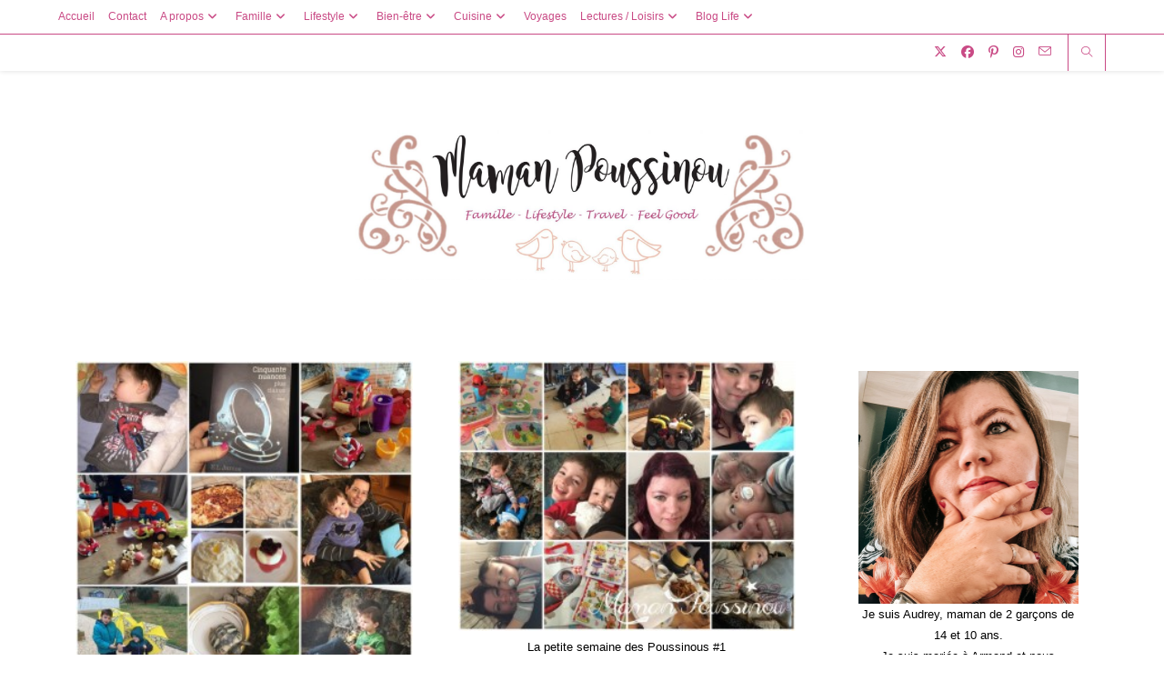

--- FILE ---
content_type: text/html; charset=UTF-8
request_url: https://mamanpoussinou.fr/tag/instagram/
body_size: 21687
content:
<!DOCTYPE html>
<html class="html" lang="fr-FR" xmlns:fb="https://www.facebook.com/2008/fbml" xmlns:addthis="https://www.addthis.com/help/api-spec" >
<head>
	<meta charset="UTF-8">
	<link rel="profile" href="https://gmpg.org/xfn/11">

	<meta name='robots' content='index, follow, max-image-preview:large, max-snippet:-1, max-video-preview:-1' />
<meta name="viewport" content="width=device-width, initial-scale=1">
	<!-- This site is optimized with the Yoast SEO plugin v25.8 - https://yoast.com/wordpress/plugins/seo/ -->
	<title>Archives des Instagram - Maman Poussinou Blog Famille, Lifestyle et Travel près de Marseille</title>
	<link rel="canonical" href="https://mamanpoussinou.fr/tag/instagram/" />
	<meta property="og:locale" content="fr_FR" />
	<meta property="og:type" content="article" />
	<meta property="og:title" content="Archives des Instagram - Maman Poussinou Blog Famille, Lifestyle et Travel près de Marseille" />
	<meta property="og:url" content="https://mamanpoussinou.fr/tag/instagram/" />
	<meta property="og:site_name" content="Maman Poussinou Blog Famille, Lifestyle et Travel près de Marseille" />
	<meta name="twitter:card" content="summary_large_image" />
	<script type="application/ld+json" class="yoast-schema-graph">{"@context":"https://schema.org","@graph":[{"@type":"CollectionPage","@id":"https://mamanpoussinou.fr/tag/instagram/","url":"https://mamanpoussinou.fr/tag/instagram/","name":"Archives des Instagram - Maman Poussinou Blog Famille, Lifestyle et Travel près de Marseille","isPartOf":{"@id":"https://mamanpoussinou.fr/#website"},"primaryImageOfPage":{"@id":"https://mamanpoussinou.fr/tag/instagram/#primaryimage"},"image":{"@id":"https://mamanpoussinou.fr/tag/instagram/#primaryimage"},"thumbnailUrl":"https://mamanpoussinou.fr/wp-content/uploads/2015/01/semaine-instagram-2.jpg","breadcrumb":{"@id":"https://mamanpoussinou.fr/tag/instagram/#breadcrumb"},"inLanguage":"fr-FR"},{"@type":"ImageObject","inLanguage":"fr-FR","@id":"https://mamanpoussinou.fr/tag/instagram/#primaryimage","url":"https://mamanpoussinou.fr/wp-content/uploads/2015/01/semaine-instagram-2.jpg","contentUrl":"https://mamanpoussinou.fr/wp-content/uploads/2015/01/semaine-instagram-2.jpg","width":800,"height":800,"caption":"La petite semaine des Poussinous #2"},{"@type":"BreadcrumbList","@id":"https://mamanpoussinou.fr/tag/instagram/#breadcrumb","itemListElement":[{"@type":"ListItem","position":1,"name":"Accueil","item":"https://mamanpoussinou.fr/"},{"@type":"ListItem","position":2,"name":"Instagram"}]},{"@type":"WebSite","@id":"https://mamanpoussinou.fr/#website","url":"https://mamanpoussinou.fr/","name":"Maman Poussinou Blog Famille, Lifestyle et Travel près de Marseille","description":"","publisher":{"@id":"https://mamanpoussinou.fr/#organization"},"potentialAction":[{"@type":"SearchAction","target":{"@type":"EntryPoint","urlTemplate":"https://mamanpoussinou.fr/?s={search_term_string}"},"query-input":{"@type":"PropertyValueSpecification","valueRequired":true,"valueName":"search_term_string"}}],"inLanguage":"fr-FR"},{"@type":"Organization","@id":"https://mamanpoussinou.fr/#organization","name":"Maman Poussinou Blog Famille, Lifestyle et Travel près de Marseille","url":"https://mamanpoussinou.fr/","logo":{"@type":"ImageObject","inLanguage":"fr-FR","@id":"https://mamanpoussinou.fr/#/schema/logo/image/","url":"https://mamanpoussinou.fr/wp-content/uploads/2021/10/cropped-banniere-blog-2021-scaled-1.jpg","contentUrl":"https://mamanpoussinou.fr/wp-content/uploads/2021/10/cropped-banniere-blog-2021-scaled-1.jpg","width":2559,"height":922,"caption":"Maman Poussinou Blog Famille, Lifestyle et Travel près de Marseille"},"image":{"@id":"https://mamanpoussinou.fr/#/schema/logo/image/"}}]}</script>
	<!-- / Yoast SEO plugin. -->


<link rel='dns-prefetch' href='//widgetlogic.org' />
<link rel='dns-prefetch' href='//s7.addthis.com' />
<link rel='dns-prefetch' href='//stats.wp.com' />
<link rel='dns-prefetch' href='//fonts.googleapis.com' />
<link rel="alternate" type="application/rss+xml" title="Maman Poussinou Blog Famille, Lifestyle et Travel près de Marseille &raquo; Flux" href="https://mamanpoussinou.fr/feed/" />
<link rel="alternate" type="application/rss+xml" title="Maman Poussinou Blog Famille, Lifestyle et Travel près de Marseille &raquo; Flux des commentaires" href="https://mamanpoussinou.fr/comments/feed/" />
<link rel="alternate" type="application/rss+xml" title="Maman Poussinou Blog Famille, Lifestyle et Travel près de Marseille &raquo; Flux de l’étiquette Instagram" href="https://mamanpoussinou.fr/tag/instagram/feed/" />
		<!-- This site uses the Google Analytics by MonsterInsights plugin v9.11.1 - Using Analytics tracking - https://www.monsterinsights.com/ -->
							<script src="//www.googletagmanager.com/gtag/js?id=G-MNGV2DCZ9L"  data-cfasync="false" data-wpfc-render="false" async></script>
			<script data-cfasync="false" data-wpfc-render="false">
				var mi_version = '9.11.1';
				var mi_track_user = true;
				var mi_no_track_reason = '';
								var MonsterInsightsDefaultLocations = {"page_location":"https:\/\/mamanpoussinou.fr\/tag\/instagram\/"};
								if ( typeof MonsterInsightsPrivacyGuardFilter === 'function' ) {
					var MonsterInsightsLocations = (typeof MonsterInsightsExcludeQuery === 'object') ? MonsterInsightsPrivacyGuardFilter( MonsterInsightsExcludeQuery ) : MonsterInsightsPrivacyGuardFilter( MonsterInsightsDefaultLocations );
				} else {
					var MonsterInsightsLocations = (typeof MonsterInsightsExcludeQuery === 'object') ? MonsterInsightsExcludeQuery : MonsterInsightsDefaultLocations;
				}

								var disableStrs = [
										'ga-disable-G-MNGV2DCZ9L',
									];

				/* Function to detect opted out users */
				function __gtagTrackerIsOptedOut() {
					for (var index = 0; index < disableStrs.length; index++) {
						if (document.cookie.indexOf(disableStrs[index] + '=true') > -1) {
							return true;
						}
					}

					return false;
				}

				/* Disable tracking if the opt-out cookie exists. */
				if (__gtagTrackerIsOptedOut()) {
					for (var index = 0; index < disableStrs.length; index++) {
						window[disableStrs[index]] = true;
					}
				}

				/* Opt-out function */
				function __gtagTrackerOptout() {
					for (var index = 0; index < disableStrs.length; index++) {
						document.cookie = disableStrs[index] + '=true; expires=Thu, 31 Dec 2099 23:59:59 UTC; path=/';
						window[disableStrs[index]] = true;
					}
				}

				if ('undefined' === typeof gaOptout) {
					function gaOptout() {
						__gtagTrackerOptout();
					}
				}
								window.dataLayer = window.dataLayer || [];

				window.MonsterInsightsDualTracker = {
					helpers: {},
					trackers: {},
				};
				if (mi_track_user) {
					function __gtagDataLayer() {
						dataLayer.push(arguments);
					}

					function __gtagTracker(type, name, parameters) {
						if (!parameters) {
							parameters = {};
						}

						if (parameters.send_to) {
							__gtagDataLayer.apply(null, arguments);
							return;
						}

						if (type === 'event') {
														parameters.send_to = monsterinsights_frontend.v4_id;
							var hookName = name;
							if (typeof parameters['event_category'] !== 'undefined') {
								hookName = parameters['event_category'] + ':' + name;
							}

							if (typeof MonsterInsightsDualTracker.trackers[hookName] !== 'undefined') {
								MonsterInsightsDualTracker.trackers[hookName](parameters);
							} else {
								__gtagDataLayer('event', name, parameters);
							}
							
						} else {
							__gtagDataLayer.apply(null, arguments);
						}
					}

					__gtagTracker('js', new Date());
					__gtagTracker('set', {
						'developer_id.dZGIzZG': true,
											});
					if ( MonsterInsightsLocations.page_location ) {
						__gtagTracker('set', MonsterInsightsLocations);
					}
										__gtagTracker('config', 'G-MNGV2DCZ9L', {"forceSSL":"true","link_attribution":"true"} );
										window.gtag = __gtagTracker;										(function () {
						/* https://developers.google.com/analytics/devguides/collection/analyticsjs/ */
						/* ga and __gaTracker compatibility shim. */
						var noopfn = function () {
							return null;
						};
						var newtracker = function () {
							return new Tracker();
						};
						var Tracker = function () {
							return null;
						};
						var p = Tracker.prototype;
						p.get = noopfn;
						p.set = noopfn;
						p.send = function () {
							var args = Array.prototype.slice.call(arguments);
							args.unshift('send');
							__gaTracker.apply(null, args);
						};
						var __gaTracker = function () {
							var len = arguments.length;
							if (len === 0) {
								return;
							}
							var f = arguments[len - 1];
							if (typeof f !== 'object' || f === null || typeof f.hitCallback !== 'function') {
								if ('send' === arguments[0]) {
									var hitConverted, hitObject = false, action;
									if ('event' === arguments[1]) {
										if ('undefined' !== typeof arguments[3]) {
											hitObject = {
												'eventAction': arguments[3],
												'eventCategory': arguments[2],
												'eventLabel': arguments[4],
												'value': arguments[5] ? arguments[5] : 1,
											}
										}
									}
									if ('pageview' === arguments[1]) {
										if ('undefined' !== typeof arguments[2]) {
											hitObject = {
												'eventAction': 'page_view',
												'page_path': arguments[2],
											}
										}
									}
									if (typeof arguments[2] === 'object') {
										hitObject = arguments[2];
									}
									if (typeof arguments[5] === 'object') {
										Object.assign(hitObject, arguments[5]);
									}
									if ('undefined' !== typeof arguments[1].hitType) {
										hitObject = arguments[1];
										if ('pageview' === hitObject.hitType) {
											hitObject.eventAction = 'page_view';
										}
									}
									if (hitObject) {
										action = 'timing' === arguments[1].hitType ? 'timing_complete' : hitObject.eventAction;
										hitConverted = mapArgs(hitObject);
										__gtagTracker('event', action, hitConverted);
									}
								}
								return;
							}

							function mapArgs(args) {
								var arg, hit = {};
								var gaMap = {
									'eventCategory': 'event_category',
									'eventAction': 'event_action',
									'eventLabel': 'event_label',
									'eventValue': 'event_value',
									'nonInteraction': 'non_interaction',
									'timingCategory': 'event_category',
									'timingVar': 'name',
									'timingValue': 'value',
									'timingLabel': 'event_label',
									'page': 'page_path',
									'location': 'page_location',
									'title': 'page_title',
									'referrer' : 'page_referrer',
								};
								for (arg in args) {
																		if (!(!args.hasOwnProperty(arg) || !gaMap.hasOwnProperty(arg))) {
										hit[gaMap[arg]] = args[arg];
									} else {
										hit[arg] = args[arg];
									}
								}
								return hit;
							}

							try {
								f.hitCallback();
							} catch (ex) {
							}
						};
						__gaTracker.create = newtracker;
						__gaTracker.getByName = newtracker;
						__gaTracker.getAll = function () {
							return [];
						};
						__gaTracker.remove = noopfn;
						__gaTracker.loaded = true;
						window['__gaTracker'] = __gaTracker;
					})();
									} else {
										console.log("");
					(function () {
						function __gtagTracker() {
							return null;
						}

						window['__gtagTracker'] = __gtagTracker;
						window['gtag'] = __gtagTracker;
					})();
									}
			</script>
							<!-- / Google Analytics by MonsterInsights -->
		<style id='wp-img-auto-sizes-contain-inline-css'>
img:is([sizes=auto i],[sizes^="auto," i]){contain-intrinsic-size:3000px 1500px}
/*# sourceURL=wp-img-auto-sizes-contain-inline-css */
</style>

<link rel='stylesheet' id='SFMCss-css' href='https://mamanpoussinou.fr/wp-content/plugins/feedburner-alternative-and-rss-redirect/css/sfm_style.css?ver=6.9' media='all' />
<link rel='stylesheet' id='SFMCSS-css' href='https://mamanpoussinou.fr/wp-content/plugins/feedburner-alternative-and-rss-redirect/css/sfm_widgetStyle.css?ver=6.9' media='all' />
<link rel='stylesheet' id='sbi_styles-css' href='https://mamanpoussinou.fr/wp-content/plugins/instagram-feed/css/sbi-styles.min.css?ver=6.9.1' media='all' />
<style id='wp-emoji-styles-inline-css'>

	img.wp-smiley, img.emoji {
		display: inline !important;
		border: none !important;
		box-shadow: none !important;
		height: 1em !important;
		width: 1em !important;
		margin: 0 0.07em !important;
		vertical-align: -0.1em !important;
		background: none !important;
		padding: 0 !important;
	}
/*# sourceURL=wp-emoji-styles-inline-css */
</style>
<link rel='stylesheet' id='wp-block-library-css' href='https://mamanpoussinou.fr/wp-includes/css/dist/block-library/style.min.css?ver=6.9' media='all' />
<style id='wp-block-image-inline-css'>
.wp-block-image>a,.wp-block-image>figure>a{display:inline-block}.wp-block-image img{box-sizing:border-box;height:auto;max-width:100%;vertical-align:bottom}@media not (prefers-reduced-motion){.wp-block-image img.hide{visibility:hidden}.wp-block-image img.show{animation:show-content-image .4s}}.wp-block-image[style*=border-radius] img,.wp-block-image[style*=border-radius]>a{border-radius:inherit}.wp-block-image.has-custom-border img{box-sizing:border-box}.wp-block-image.aligncenter{text-align:center}.wp-block-image.alignfull>a,.wp-block-image.alignwide>a{width:100%}.wp-block-image.alignfull img,.wp-block-image.alignwide img{height:auto;width:100%}.wp-block-image .aligncenter,.wp-block-image .alignleft,.wp-block-image .alignright,.wp-block-image.aligncenter,.wp-block-image.alignleft,.wp-block-image.alignright{display:table}.wp-block-image .aligncenter>figcaption,.wp-block-image .alignleft>figcaption,.wp-block-image .alignright>figcaption,.wp-block-image.aligncenter>figcaption,.wp-block-image.alignleft>figcaption,.wp-block-image.alignright>figcaption{caption-side:bottom;display:table-caption}.wp-block-image .alignleft{float:left;margin:.5em 1em .5em 0}.wp-block-image .alignright{float:right;margin:.5em 0 .5em 1em}.wp-block-image .aligncenter{margin-left:auto;margin-right:auto}.wp-block-image :where(figcaption){margin-bottom:1em;margin-top:.5em}.wp-block-image.is-style-circle-mask img{border-radius:9999px}@supports ((-webkit-mask-image:none) or (mask-image:none)) or (-webkit-mask-image:none){.wp-block-image.is-style-circle-mask img{border-radius:0;-webkit-mask-image:url('data:image/svg+xml;utf8,<svg viewBox="0 0 100 100" xmlns="http://www.w3.org/2000/svg"><circle cx="50" cy="50" r="50"/></svg>');mask-image:url('data:image/svg+xml;utf8,<svg viewBox="0 0 100 100" xmlns="http://www.w3.org/2000/svg"><circle cx="50" cy="50" r="50"/></svg>');mask-mode:alpha;-webkit-mask-position:center;mask-position:center;-webkit-mask-repeat:no-repeat;mask-repeat:no-repeat;-webkit-mask-size:contain;mask-size:contain}}:root :where(.wp-block-image.is-style-rounded img,.wp-block-image .is-style-rounded img){border-radius:9999px}.wp-block-image figure{margin:0}.wp-lightbox-container{display:flex;flex-direction:column;position:relative}.wp-lightbox-container img{cursor:zoom-in}.wp-lightbox-container img:hover+button{opacity:1}.wp-lightbox-container button{align-items:center;backdrop-filter:blur(16px) saturate(180%);background-color:#5a5a5a40;border:none;border-radius:4px;cursor:zoom-in;display:flex;height:20px;justify-content:center;opacity:0;padding:0;position:absolute;right:16px;text-align:center;top:16px;width:20px;z-index:100}@media not (prefers-reduced-motion){.wp-lightbox-container button{transition:opacity .2s ease}}.wp-lightbox-container button:focus-visible{outline:3px auto #5a5a5a40;outline:3px auto -webkit-focus-ring-color;outline-offset:3px}.wp-lightbox-container button:hover{cursor:pointer;opacity:1}.wp-lightbox-container button:focus{opacity:1}.wp-lightbox-container button:focus,.wp-lightbox-container button:hover,.wp-lightbox-container button:not(:hover):not(:active):not(.has-background){background-color:#5a5a5a40;border:none}.wp-lightbox-overlay{box-sizing:border-box;cursor:zoom-out;height:100vh;left:0;overflow:hidden;position:fixed;top:0;visibility:hidden;width:100%;z-index:100000}.wp-lightbox-overlay .close-button{align-items:center;cursor:pointer;display:flex;justify-content:center;min-height:40px;min-width:40px;padding:0;position:absolute;right:calc(env(safe-area-inset-right) + 16px);top:calc(env(safe-area-inset-top) + 16px);z-index:5000000}.wp-lightbox-overlay .close-button:focus,.wp-lightbox-overlay .close-button:hover,.wp-lightbox-overlay .close-button:not(:hover):not(:active):not(.has-background){background:none;border:none}.wp-lightbox-overlay .lightbox-image-container{height:var(--wp--lightbox-container-height);left:50%;overflow:hidden;position:absolute;top:50%;transform:translate(-50%,-50%);transform-origin:top left;width:var(--wp--lightbox-container-width);z-index:9999999999}.wp-lightbox-overlay .wp-block-image{align-items:center;box-sizing:border-box;display:flex;height:100%;justify-content:center;margin:0;position:relative;transform-origin:0 0;width:100%;z-index:3000000}.wp-lightbox-overlay .wp-block-image img{height:var(--wp--lightbox-image-height);min-height:var(--wp--lightbox-image-height);min-width:var(--wp--lightbox-image-width);width:var(--wp--lightbox-image-width)}.wp-lightbox-overlay .wp-block-image figcaption{display:none}.wp-lightbox-overlay button{background:none;border:none}.wp-lightbox-overlay .scrim{background-color:#fff;height:100%;opacity:.9;position:absolute;width:100%;z-index:2000000}.wp-lightbox-overlay.active{visibility:visible}@media not (prefers-reduced-motion){.wp-lightbox-overlay.active{animation:turn-on-visibility .25s both}.wp-lightbox-overlay.active img{animation:turn-on-visibility .35s both}.wp-lightbox-overlay.show-closing-animation:not(.active){animation:turn-off-visibility .35s both}.wp-lightbox-overlay.show-closing-animation:not(.active) img{animation:turn-off-visibility .25s both}.wp-lightbox-overlay.zoom.active{animation:none;opacity:1;visibility:visible}.wp-lightbox-overlay.zoom.active .lightbox-image-container{animation:lightbox-zoom-in .4s}.wp-lightbox-overlay.zoom.active .lightbox-image-container img{animation:none}.wp-lightbox-overlay.zoom.active .scrim{animation:turn-on-visibility .4s forwards}.wp-lightbox-overlay.zoom.show-closing-animation:not(.active){animation:none}.wp-lightbox-overlay.zoom.show-closing-animation:not(.active) .lightbox-image-container{animation:lightbox-zoom-out .4s}.wp-lightbox-overlay.zoom.show-closing-animation:not(.active) .lightbox-image-container img{animation:none}.wp-lightbox-overlay.zoom.show-closing-animation:not(.active) .scrim{animation:turn-off-visibility .4s forwards}}@keyframes show-content-image{0%{visibility:hidden}99%{visibility:hidden}to{visibility:visible}}@keyframes turn-on-visibility{0%{opacity:0}to{opacity:1}}@keyframes turn-off-visibility{0%{opacity:1;visibility:visible}99%{opacity:0;visibility:visible}to{opacity:0;visibility:hidden}}@keyframes lightbox-zoom-in{0%{transform:translate(calc((-100vw + var(--wp--lightbox-scrollbar-width))/2 + var(--wp--lightbox-initial-left-position)),calc(-50vh + var(--wp--lightbox-initial-top-position))) scale(var(--wp--lightbox-scale))}to{transform:translate(-50%,-50%) scale(1)}}@keyframes lightbox-zoom-out{0%{transform:translate(-50%,-50%) scale(1);visibility:visible}99%{visibility:visible}to{transform:translate(calc((-100vw + var(--wp--lightbox-scrollbar-width))/2 + var(--wp--lightbox-initial-left-position)),calc(-50vh + var(--wp--lightbox-initial-top-position))) scale(var(--wp--lightbox-scale));visibility:hidden}}
/*# sourceURL=https://mamanpoussinou.fr/wp-includes/blocks/image/style.min.css */
</style>
<style id='wp-block-image-theme-inline-css'>
:root :where(.wp-block-image figcaption){color:#555;font-size:13px;text-align:center}.is-dark-theme :root :where(.wp-block-image figcaption){color:#ffffffa6}.wp-block-image{margin:0 0 1em}
/*# sourceURL=https://mamanpoussinou.fr/wp-includes/blocks/image/theme.min.css */
</style>
<style id='global-styles-inline-css'>
:root{--wp--preset--aspect-ratio--square: 1;--wp--preset--aspect-ratio--4-3: 4/3;--wp--preset--aspect-ratio--3-4: 3/4;--wp--preset--aspect-ratio--3-2: 3/2;--wp--preset--aspect-ratio--2-3: 2/3;--wp--preset--aspect-ratio--16-9: 16/9;--wp--preset--aspect-ratio--9-16: 9/16;--wp--preset--color--black: #000000;--wp--preset--color--cyan-bluish-gray: #abb8c3;--wp--preset--color--white: #ffffff;--wp--preset--color--pale-pink: #f78da7;--wp--preset--color--vivid-red: #cf2e2e;--wp--preset--color--luminous-vivid-orange: #ff6900;--wp--preset--color--luminous-vivid-amber: #fcb900;--wp--preset--color--light-green-cyan: #7bdcb5;--wp--preset--color--vivid-green-cyan: #00d084;--wp--preset--color--pale-cyan-blue: #8ed1fc;--wp--preset--color--vivid-cyan-blue: #0693e3;--wp--preset--color--vivid-purple: #9b51e0;--wp--preset--gradient--vivid-cyan-blue-to-vivid-purple: linear-gradient(135deg,rgb(6,147,227) 0%,rgb(155,81,224) 100%);--wp--preset--gradient--light-green-cyan-to-vivid-green-cyan: linear-gradient(135deg,rgb(122,220,180) 0%,rgb(0,208,130) 100%);--wp--preset--gradient--luminous-vivid-amber-to-luminous-vivid-orange: linear-gradient(135deg,rgb(252,185,0) 0%,rgb(255,105,0) 100%);--wp--preset--gradient--luminous-vivid-orange-to-vivid-red: linear-gradient(135deg,rgb(255,105,0) 0%,rgb(207,46,46) 100%);--wp--preset--gradient--very-light-gray-to-cyan-bluish-gray: linear-gradient(135deg,rgb(238,238,238) 0%,rgb(169,184,195) 100%);--wp--preset--gradient--cool-to-warm-spectrum: linear-gradient(135deg,rgb(74,234,220) 0%,rgb(151,120,209) 20%,rgb(207,42,186) 40%,rgb(238,44,130) 60%,rgb(251,105,98) 80%,rgb(254,248,76) 100%);--wp--preset--gradient--blush-light-purple: linear-gradient(135deg,rgb(255,206,236) 0%,rgb(152,150,240) 100%);--wp--preset--gradient--blush-bordeaux: linear-gradient(135deg,rgb(254,205,165) 0%,rgb(254,45,45) 50%,rgb(107,0,62) 100%);--wp--preset--gradient--luminous-dusk: linear-gradient(135deg,rgb(255,203,112) 0%,rgb(199,81,192) 50%,rgb(65,88,208) 100%);--wp--preset--gradient--pale-ocean: linear-gradient(135deg,rgb(255,245,203) 0%,rgb(182,227,212) 50%,rgb(51,167,181) 100%);--wp--preset--gradient--electric-grass: linear-gradient(135deg,rgb(202,248,128) 0%,rgb(113,206,126) 100%);--wp--preset--gradient--midnight: linear-gradient(135deg,rgb(2,3,129) 0%,rgb(40,116,252) 100%);--wp--preset--font-size--small: 13px;--wp--preset--font-size--medium: 20px;--wp--preset--font-size--large: 36px;--wp--preset--font-size--x-large: 42px;--wp--preset--spacing--20: 0.44rem;--wp--preset--spacing--30: 0.67rem;--wp--preset--spacing--40: 1rem;--wp--preset--spacing--50: 1.5rem;--wp--preset--spacing--60: 2.25rem;--wp--preset--spacing--70: 3.38rem;--wp--preset--spacing--80: 5.06rem;--wp--preset--shadow--natural: 6px 6px 9px rgba(0, 0, 0, 0.2);--wp--preset--shadow--deep: 12px 12px 50px rgba(0, 0, 0, 0.4);--wp--preset--shadow--sharp: 6px 6px 0px rgba(0, 0, 0, 0.2);--wp--preset--shadow--outlined: 6px 6px 0px -3px rgb(255, 255, 255), 6px 6px rgb(0, 0, 0);--wp--preset--shadow--crisp: 6px 6px 0px rgb(0, 0, 0);}:where(.is-layout-flex){gap: 0.5em;}:where(.is-layout-grid){gap: 0.5em;}body .is-layout-flex{display: flex;}.is-layout-flex{flex-wrap: wrap;align-items: center;}.is-layout-flex > :is(*, div){margin: 0;}body .is-layout-grid{display: grid;}.is-layout-grid > :is(*, div){margin: 0;}:where(.wp-block-columns.is-layout-flex){gap: 2em;}:where(.wp-block-columns.is-layout-grid){gap: 2em;}:where(.wp-block-post-template.is-layout-flex){gap: 1.25em;}:where(.wp-block-post-template.is-layout-grid){gap: 1.25em;}.has-black-color{color: var(--wp--preset--color--black) !important;}.has-cyan-bluish-gray-color{color: var(--wp--preset--color--cyan-bluish-gray) !important;}.has-white-color{color: var(--wp--preset--color--white) !important;}.has-pale-pink-color{color: var(--wp--preset--color--pale-pink) !important;}.has-vivid-red-color{color: var(--wp--preset--color--vivid-red) !important;}.has-luminous-vivid-orange-color{color: var(--wp--preset--color--luminous-vivid-orange) !important;}.has-luminous-vivid-amber-color{color: var(--wp--preset--color--luminous-vivid-amber) !important;}.has-light-green-cyan-color{color: var(--wp--preset--color--light-green-cyan) !important;}.has-vivid-green-cyan-color{color: var(--wp--preset--color--vivid-green-cyan) !important;}.has-pale-cyan-blue-color{color: var(--wp--preset--color--pale-cyan-blue) !important;}.has-vivid-cyan-blue-color{color: var(--wp--preset--color--vivid-cyan-blue) !important;}.has-vivid-purple-color{color: var(--wp--preset--color--vivid-purple) !important;}.has-black-background-color{background-color: var(--wp--preset--color--black) !important;}.has-cyan-bluish-gray-background-color{background-color: var(--wp--preset--color--cyan-bluish-gray) !important;}.has-white-background-color{background-color: var(--wp--preset--color--white) !important;}.has-pale-pink-background-color{background-color: var(--wp--preset--color--pale-pink) !important;}.has-vivid-red-background-color{background-color: var(--wp--preset--color--vivid-red) !important;}.has-luminous-vivid-orange-background-color{background-color: var(--wp--preset--color--luminous-vivid-orange) !important;}.has-luminous-vivid-amber-background-color{background-color: var(--wp--preset--color--luminous-vivid-amber) !important;}.has-light-green-cyan-background-color{background-color: var(--wp--preset--color--light-green-cyan) !important;}.has-vivid-green-cyan-background-color{background-color: var(--wp--preset--color--vivid-green-cyan) !important;}.has-pale-cyan-blue-background-color{background-color: var(--wp--preset--color--pale-cyan-blue) !important;}.has-vivid-cyan-blue-background-color{background-color: var(--wp--preset--color--vivid-cyan-blue) !important;}.has-vivid-purple-background-color{background-color: var(--wp--preset--color--vivid-purple) !important;}.has-black-border-color{border-color: var(--wp--preset--color--black) !important;}.has-cyan-bluish-gray-border-color{border-color: var(--wp--preset--color--cyan-bluish-gray) !important;}.has-white-border-color{border-color: var(--wp--preset--color--white) !important;}.has-pale-pink-border-color{border-color: var(--wp--preset--color--pale-pink) !important;}.has-vivid-red-border-color{border-color: var(--wp--preset--color--vivid-red) !important;}.has-luminous-vivid-orange-border-color{border-color: var(--wp--preset--color--luminous-vivid-orange) !important;}.has-luminous-vivid-amber-border-color{border-color: var(--wp--preset--color--luminous-vivid-amber) !important;}.has-light-green-cyan-border-color{border-color: var(--wp--preset--color--light-green-cyan) !important;}.has-vivid-green-cyan-border-color{border-color: var(--wp--preset--color--vivid-green-cyan) !important;}.has-pale-cyan-blue-border-color{border-color: var(--wp--preset--color--pale-cyan-blue) !important;}.has-vivid-cyan-blue-border-color{border-color: var(--wp--preset--color--vivid-cyan-blue) !important;}.has-vivid-purple-border-color{border-color: var(--wp--preset--color--vivid-purple) !important;}.has-vivid-cyan-blue-to-vivid-purple-gradient-background{background: var(--wp--preset--gradient--vivid-cyan-blue-to-vivid-purple) !important;}.has-light-green-cyan-to-vivid-green-cyan-gradient-background{background: var(--wp--preset--gradient--light-green-cyan-to-vivid-green-cyan) !important;}.has-luminous-vivid-amber-to-luminous-vivid-orange-gradient-background{background: var(--wp--preset--gradient--luminous-vivid-amber-to-luminous-vivid-orange) !important;}.has-luminous-vivid-orange-to-vivid-red-gradient-background{background: var(--wp--preset--gradient--luminous-vivid-orange-to-vivid-red) !important;}.has-very-light-gray-to-cyan-bluish-gray-gradient-background{background: var(--wp--preset--gradient--very-light-gray-to-cyan-bluish-gray) !important;}.has-cool-to-warm-spectrum-gradient-background{background: var(--wp--preset--gradient--cool-to-warm-spectrum) !important;}.has-blush-light-purple-gradient-background{background: var(--wp--preset--gradient--blush-light-purple) !important;}.has-blush-bordeaux-gradient-background{background: var(--wp--preset--gradient--blush-bordeaux) !important;}.has-luminous-dusk-gradient-background{background: var(--wp--preset--gradient--luminous-dusk) !important;}.has-pale-ocean-gradient-background{background: var(--wp--preset--gradient--pale-ocean) !important;}.has-electric-grass-gradient-background{background: var(--wp--preset--gradient--electric-grass) !important;}.has-midnight-gradient-background{background: var(--wp--preset--gradient--midnight) !important;}.has-small-font-size{font-size: var(--wp--preset--font-size--small) !important;}.has-medium-font-size{font-size: var(--wp--preset--font-size--medium) !important;}.has-large-font-size{font-size: var(--wp--preset--font-size--large) !important;}.has-x-large-font-size{font-size: var(--wp--preset--font-size--x-large) !important;}
/*# sourceURL=global-styles-inline-css */
</style>

<style id='classic-theme-styles-inline-css'>
/*! This file is auto-generated */
.wp-block-button__link{color:#fff;background-color:#32373c;border-radius:9999px;box-shadow:none;text-decoration:none;padding:calc(.667em + 2px) calc(1.333em + 2px);font-size:1.125em}.wp-block-file__button{background:#32373c;color:#fff;text-decoration:none}
/*# sourceURL=/wp-includes/css/classic-themes.min.css */
</style>
<link rel='stylesheet' id='block-widget-css' href='https://mamanpoussinou.fr/wp-content/plugins/widget-logic/block_widget/css/widget.css?ver=1726577722' media='all' />
<link rel='stylesheet' id='font-awesome-css' href='https://mamanpoussinou.fr/wp-content/themes/oceanwp/assets/fonts/fontawesome/css/all.min.css?ver=6.7.2' media='all' />
<link rel='stylesheet' id='simple-line-icons-css' href='https://mamanpoussinou.fr/wp-content/themes/oceanwp/assets/css/third/simple-line-icons.min.css?ver=2.4.0' media='all' />
<link rel='stylesheet' id='oceanwp-style-css' href='https://mamanpoussinou.fr/wp-content/themes/oceanwp/assets/css/style.min.css?ver=4.1.2' media='all' />
<link rel='stylesheet' id='oceanwp-google-font-aclonica-css' href='//fonts.googleapis.com/css?family=Aclonica%3A100%2C200%2C300%2C400%2C500%2C600%2C700%2C800%2C900%2C100i%2C200i%2C300i%2C400i%2C500i%2C600i%2C700i%2C800i%2C900i&#038;subset=latin&#038;display=swap&#038;ver=6.9' media='all' />
<link rel='stylesheet' id='oceanwp-google-font-aladin-css' href='//fonts.googleapis.com/css?family=Aladin%3A100%2C200%2C300%2C400%2C500%2C600%2C700%2C800%2C900%2C100i%2C200i%2C300i%2C400i%2C500i%2C600i%2C700i%2C800i%2C900i&#038;subset=latin&#038;display=swap&#038;ver=6.9' media='all' />
<link rel='stylesheet' id='oceanwp-google-font-adamina-css' href='//fonts.googleapis.com/css?family=Adamina%3A100%2C200%2C300%2C400%2C500%2C600%2C700%2C800%2C900%2C100i%2C200i%2C300i%2C400i%2C500i%2C600i%2C700i%2C800i%2C900i&#038;subset=latin&#038;display=swap&#038;ver=6.9' media='all' />
<link rel='stylesheet' id='wp-pagenavi-css' href='https://mamanpoussinou.fr/wp-content/plugins/wp-pagenavi/pagenavi-css.css?ver=2.70' media='all' />
<link rel='stylesheet' id='addthis_all_pages-css' href='https://mamanpoussinou.fr/wp-content/plugins/addthis/frontend/build/addthis_wordpress_public.min.css?ver=6.9' media='all' />
<link rel='stylesheet' id='oe-widgets-style-css' href='https://mamanpoussinou.fr/wp-content/plugins/ocean-extra/assets/css/widgets.css?ver=6.9' media='all' />
<link rel='stylesheet' id='oss-social-share-style-css' href='https://mamanpoussinou.fr/wp-content/plugins/ocean-social-sharing/assets/css/style.min.css?ver=6.9' media='all' />
<link rel='stylesheet' id='oceanwp-custom-css' href='https://mamanpoussinou.fr/wp-content/uploads/oceanwp/custom-style.css?ver=6.9' media='all' />
<script src="https://mamanpoussinou.fr/wp-content/plugins/google-analytics-for-wordpress/assets/js/frontend-gtag.min.js?ver=9.11.1" id="monsterinsights-frontend-script-js" async data-wp-strategy="async"></script>
<script data-cfasync="false" data-wpfc-render="false" id='monsterinsights-frontend-script-js-extra'>var monsterinsights_frontend = {"js_events_tracking":"true","download_extensions":"doc,pdf,ppt,zip,xls,docx,pptx,xlsx","inbound_paths":"[{\"path\":\"\\\/go\\\/\",\"label\":\"affiliate\"},{\"path\":\"\\\/recommend\\\/\",\"label\":\"affiliate\"}]","home_url":"https:\/\/mamanpoussinou.fr","hash_tracking":"false","v4_id":"G-MNGV2DCZ9L"};</script>
<script src="https://mamanpoussinou.fr/wp-includes/js/jquery/jquery.min.js?ver=3.7.1" id="jquery-core-js"></script>
<script src="https://mamanpoussinou.fr/wp-includes/js/jquery/jquery-migrate.min.js?ver=3.4.1" id="jquery-migrate-js"></script>
<script src="https://s7.addthis.com/js/300/addthis_widget.js?ver=6.9#pubid=wp-ee79456d9c621df358101b81ca9202e0" id="addthis_widget-js"></script>
<link rel="https://api.w.org/" href="https://mamanpoussinou.fr/wp-json/" /><link rel="alternate" title="JSON" type="application/json" href="https://mamanpoussinou.fr/wp-json/wp/v2/tags/790" /><link rel="EditURI" type="application/rsd+xml" title="RSD" href="https://mamanpoussinou.fr/xmlrpc.php?rsd" />
<meta name="generator" content="WordPress 6.9" />
 <meta name="follow.[base64]" content="vw52NbapRJTqKq8qyUnN"/>	<style>img#wpstats{display:none}</style>
		<meta name="generator" content="Elementor 3.31.2; features: additional_custom_breakpoints, e_element_cache; settings: css_print_method-external, google_font-enabled, font_display-auto">
			<style>
				.e-con.e-parent:nth-of-type(n+4):not(.e-lazyloaded):not(.e-no-lazyload),
				.e-con.e-parent:nth-of-type(n+4):not(.e-lazyloaded):not(.e-no-lazyload) * {
					background-image: none !important;
				}
				@media screen and (max-height: 1024px) {
					.e-con.e-parent:nth-of-type(n+3):not(.e-lazyloaded):not(.e-no-lazyload),
					.e-con.e-parent:nth-of-type(n+3):not(.e-lazyloaded):not(.e-no-lazyload) * {
						background-image: none !important;
					}
				}
				@media screen and (max-height: 640px) {
					.e-con.e-parent:nth-of-type(n+2):not(.e-lazyloaded):not(.e-no-lazyload),
					.e-con.e-parent:nth-of-type(n+2):not(.e-lazyloaded):not(.e-no-lazyload) * {
						background-image: none !important;
					}
				}
			</style>
			<script data-cfasync="false" type="text/javascript">if (window.addthis_product === undefined) { window.addthis_product = "wpp"; } if (window.wp_product_version === undefined) { window.wp_product_version = "wpp-6.2.7"; } if (window.addthis_share === undefined) { window.addthis_share = {}; } if (window.addthis_config === undefined) { window.addthis_config = {"data_track_clickback":true,"ignore_server_config":true,"ui_atversion":300}; } if (window.addthis_layers === undefined) { window.addthis_layers = {}; } if (window.addthis_layers_tools === undefined) { window.addthis_layers_tools = []; } else {  } if (window.addthis_plugin_info === undefined) { window.addthis_plugin_info = {"info_status":"enabled","cms_name":"WordPress","plugin_name":"Share Buttons by AddThis","plugin_version":"6.2.7","plugin_mode":"WordPress","anonymous_profile_id":"wp-ee79456d9c621df358101b81ca9202e0","page_info":{"template":"archives","post_type":""},"sharing_enabled_on_post_via_metabox":false}; } 
                    (function() {
                      var first_load_interval_id = setInterval(function () {
                        if (typeof window.addthis !== 'undefined') {
                          window.clearInterval(first_load_interval_id);
                          if (typeof window.addthis_layers !== 'undefined' && Object.getOwnPropertyNames(window.addthis_layers).length > 0) {
                            window.addthis.layers(window.addthis_layers);
                          }
                          if (Array.isArray(window.addthis_layers_tools)) {
                            for (i = 0; i < window.addthis_layers_tools.length; i++) {
                              window.addthis.layers(window.addthis_layers_tools[i]);
                            }
                          }
                        }
                     },1000)
                    }());
                </script><link rel="icon" href="https://mamanpoussinou.fr/wp-content/uploads/2015/04/cropped-favicon1-32x32.png" sizes="32x32" />
<link rel="icon" href="https://mamanpoussinou.fr/wp-content/uploads/2015/04/cropped-favicon1-192x192.png" sizes="192x192" />
<link rel="apple-touch-icon" href="https://mamanpoussinou.fr/wp-content/uploads/2015/04/cropped-favicon1-180x180.png" />
<meta name="msapplication-TileImage" content="https://mamanpoussinou.fr/wp-content/uploads/2015/04/cropped-favicon1-270x270.png" />
</head>

<body class="archive tag tag-instagram tag-790 wp-custom-logo wp-embed-responsive wp-theme-oceanwp metaslider-plugin oceanwp-theme dropdown-mobile separate-layout separate-blog top-header-style no-header-border default-breakpoint has-sidebar content-right-sidebar has-topbar page-header-disabled has-breadcrumbs has-blog-grid pagination-center elementor-default elementor-kit-" itemscope="itemscope" itemtype="https://schema.org/Blog">

	
	
	<div id="outer-wrap" class="site clr">

		<a class="skip-link screen-reader-text" href="#main">Skip to content</a>

		
		<div id="wrap" class="clr">

			

<div id="top-bar-wrap" class="clr">

	<div id="top-bar" class="clr container has-no-content">

		
		<div id="top-bar-inner" class="clr">

			
	<div id="top-bar-content" class="clr top-bar-left">

		
<div id="top-bar-nav" class="navigation clr">

	<ul id="menu-principal" class="top-bar-menu dropdown-menu sf-menu"><li id="menu-item-17145" class="menu-item menu-item-type-custom menu-item-object-custom menu-item-home menu-item-17145"><a href="https://mamanpoussinou.fr/" class="menu-link">Accueil</a></li><li id="menu-item-17146" class="menu-item menu-item-type-post_type menu-item-object-page menu-item-17146"><a href="https://mamanpoussinou.fr/partenariat-contact/" class="menu-link">Contact</a></li><li id="menu-item-17148" class="menu-item menu-item-type-post_type menu-item-object-page menu-item-has-children dropdown menu-item-17148"><a href="https://mamanpoussinou.fr/a-propos/" class="menu-link">A propos<i class="nav-arrow fa fa-angle-down" aria-hidden="true" role="img"></i></a>
<ul class="sub-menu">
	<li id="menu-item-17147" class="menu-item menu-item-type-post_type menu-item-object-page menu-item-privacy-policy menu-item-17147"><a href="https://mamanpoussinou.fr/mentions-legales/" class="menu-link">Mentions légales</a></li></ul>
</li><li id="menu-item-17156" class="menu-item menu-item-type-taxonomy menu-item-object-category menu-item-has-children dropdown menu-item-17156"><a href="https://mamanpoussinou.fr/category/famille/" class="menu-link">Famille<i class="nav-arrow fa fa-angle-down" aria-hidden="true" role="img"></i></a>
<ul class="sub-menu">
	<li id="menu-item-17170" class="menu-item menu-item-type-taxonomy menu-item-object-category menu-item-17170"><a href="https://mamanpoussinou.fr/category/famille/femme/" class="menu-link">Femme</a></li>	<li id="menu-item-17157" class="menu-item menu-item-type-taxonomy menu-item-object-category menu-item-17157"><a href="https://mamanpoussinou.fr/category/famille/couple-amour-sexe-sexy-sexo/" class="menu-link">Couple</a></li>	<li id="menu-item-17160" class="menu-item menu-item-type-taxonomy menu-item-object-category menu-item-17160"><a href="https://mamanpoussinou.fr/category/famille/parentalite/" class="menu-link">Parentalité</a></li>	<li id="menu-item-17159" class="menu-item menu-item-type-taxonomy menu-item-object-category menu-item-17159"><a href="https://mamanpoussinou.fr/category/famille/grossesse/" class="menu-link">Grossesse</a></li>	<li id="menu-item-17183" class="menu-item menu-item-type-taxonomy menu-item-object-category menu-item-17183"><a href="https://mamanpoussinou.fr/category/famille/bebes-enfants/" class="menu-link">Bébés / Enfants</a></li>	<li id="menu-item-17486" class="menu-item menu-item-type-taxonomy menu-item-object-category menu-item-17486"><a href="https://mamanpoussinou.fr/category/famille/mode-enfants/" class="menu-link">Mode enfants</a></li>	<li id="menu-item-17161" class="menu-item menu-item-type-taxonomy menu-item-object-category menu-item-17161"><a href="https://mamanpoussinou.fr/category/famille/puericulture-vetements-evolution/" class="menu-link">Puériculture</a></li></ul>
</li><li id="menu-item-17164" class="menu-item menu-item-type-taxonomy menu-item-object-category menu-item-has-children dropdown menu-item-17164"><a href="https://mamanpoussinou.fr/category/lifestyle/" class="menu-link">Lifestyle<i class="nav-arrow fa fa-angle-down" aria-hidden="true" role="img"></i></a>
<ul class="sub-menu">
	<li id="menu-item-17172" class="menu-item menu-item-type-taxonomy menu-item-object-category menu-item-17172"><a href="https://mamanpoussinou.fr/category/lifestyle/humeurs/" class="menu-link">Humeurs</a></li>	<li id="menu-item-17171" class="menu-item menu-item-type-taxonomy menu-item-object-category menu-item-17171"><a href="https://mamanpoussinou.fr/category/lifestyle/diy/" class="menu-link">DIY</a></li>	<li id="menu-item-17182" class="menu-item menu-item-type-taxonomy menu-item-object-category menu-item-17182"><a href="https://mamanpoussinou.fr/category/lifestyle/papeterie/" class="menu-link">Papeterie</a></li>	<li id="menu-item-17166" class="menu-item menu-item-type-taxonomy menu-item-object-category menu-item-17166"><a href="https://mamanpoussinou.fr/category/lifestyle/films-series/" class="menu-link">Films / Séries</a></li>	<li id="menu-item-17246" class="menu-item menu-item-type-taxonomy menu-item-object-category menu-item-17246"><a href="https://mamanpoussinou.fr/category/lifestyle/geek/" class="menu-link">Geek</a></li>	<li id="menu-item-17174" class="menu-item menu-item-type-taxonomy menu-item-object-category menu-item-17174"><a href="https://mamanpoussinou.fr/category/lifestyle/maison/" class="menu-link">Maison / Jardin</a></li></ul>
</li><li id="menu-item-17149" class="menu-item menu-item-type-taxonomy menu-item-object-category menu-item-has-children dropdown menu-item-17149"><a href="https://mamanpoussinou.fr/category/bien-etre/" class="menu-link">Bien-être<i class="nav-arrow fa fa-angle-down" aria-hidden="true" role="img"></i></a>
<ul class="sub-menu">
	<li id="menu-item-17150" class="menu-item menu-item-type-taxonomy menu-item-object-category menu-item-17150"><a href="https://mamanpoussinou.fr/category/bien-etre/developpement-personnel/" class="menu-link">Développement personnel</a></li>	<li id="menu-item-17151" class="menu-item menu-item-type-taxonomy menu-item-object-category menu-item-17151"><a href="https://mamanpoussinou.fr/category/bien-etre/mode-beaute/" class="menu-link">Mode / Beauté</a></li>	<li id="menu-item-17465" class="menu-item menu-item-type-taxonomy menu-item-object-category menu-item-17465"><a href="https://mamanpoussinou.fr/category/bien-etre/reequilibrage-alimentaire/" class="menu-link">Rééquilibrage alimentaire</a></li>	<li id="menu-item-17449" class="menu-item menu-item-type-taxonomy menu-item-object-category menu-item-17449"><a href="https://mamanpoussinou.fr/category/bien-etre/sport/" class="menu-link">Sport</a></li>	<li id="menu-item-17152" class="menu-item menu-item-type-taxonomy menu-item-object-category menu-item-17152"><a href="https://mamanpoussinou.fr/category/bien-etre/organisation-maison-famille/" class="menu-link">Organisation</a></li>	<li id="menu-item-17175" class="menu-item menu-item-type-taxonomy menu-item-object-category menu-item-17175"><a href="https://mamanpoussinou.fr/category/bien-etre/to-be-a-better-me/" class="menu-link">To be a better me</a></li></ul>
</li><li id="menu-item-17162" class="menu-item menu-item-type-taxonomy menu-item-object-category menu-item-has-children dropdown menu-item-17162"><a href="https://mamanpoussinou.fr/category/recettes-cuisine/" class="menu-link">Cuisine<i class="nav-arrow fa fa-angle-down" aria-hidden="true" role="img"></i></a>
<ul class="sub-menu">
	<li id="menu-item-17180" class="menu-item menu-item-type-taxonomy menu-item-object-category menu-item-17180"><a href="https://mamanpoussinou.fr/category/recettes-cuisine/sale/" class="menu-link">Recettes salées</a></li>	<li id="menu-item-17181" class="menu-item menu-item-type-taxonomy menu-item-object-category menu-item-17181"><a href="https://mamanpoussinou.fr/category/recettes-cuisine/sucre/" class="menu-link">Recettes sucrées</a></li></ul>
</li><li id="menu-item-17169" class="menu-item menu-item-type-taxonomy menu-item-object-category menu-item-17169"><a href="https://mamanpoussinou.fr/category/voyages-sorties-famille/" class="menu-link">Voyages</a></li><li id="menu-item-17163" class="menu-item menu-item-type-taxonomy menu-item-object-category menu-item-has-children dropdown menu-item-17163"><a href="https://mamanpoussinou.fr/category/livres-jouets-jeux-musique-applis/" class="menu-link">Lectures / Loisirs<i class="nav-arrow fa fa-angle-down" aria-hidden="true" role="img"></i></a>
<ul class="sub-menu">
	<li id="menu-item-17177" class="menu-item menu-item-type-taxonomy menu-item-object-category menu-item-17177"><a href="https://mamanpoussinou.fr/category/livres-jouets-jeux-musique-applis/lectures-adultes/" class="menu-link">Lectures pour adultes</a></li>	<li id="menu-item-17179" class="menu-item menu-item-type-taxonomy menu-item-object-category menu-item-17179"><a href="https://mamanpoussinou.fr/category/livres-jouets-jeux-musique-applis/livres-enfants/" class="menu-link">Lectures pour enfants</a></li>	<li id="menu-item-17176" class="menu-item menu-item-type-taxonomy menu-item-object-category menu-item-17176"><a href="https://mamanpoussinou.fr/category/livres-jouets-jeux-musique-applis/jeux-jouets/" class="menu-link">Jeux / Jouets</a></li></ul>
</li><li id="menu-item-17154" class="menu-item menu-item-type-taxonomy menu-item-object-category menu-item-has-children dropdown menu-item-17154"><a href="https://mamanpoussinou.fr/category/blog-life/" class="menu-link">Blog Life<i class="nav-arrow fa fa-angle-down" aria-hidden="true" role="img"></i></a>
<ul class="sub-menu">
	<li id="menu-item-17155" class="menu-item menu-item-type-taxonomy menu-item-object-category menu-item-17155"><a href="https://mamanpoussinou.fr/category/blog-life/concours-cadeaux/" class="menu-link">Concours</a></li></ul>
</li></ul>
</div>

		
			
	</div><!-- #top-bar-content -->



		</div><!-- #top-bar-inner -->

		
	</div><!-- #top-bar -->

</div><!-- #top-bar-wrap -->


			
<header id="site-header" class="top-header has-social clr" data-height="74" itemscope="itemscope" itemtype="https://schema.org/WPHeader" role="banner">

	
		

<div class="header-top clr">

	
	<div id="site-header-inner" class="clr container">

		
		<div class="left clr">

			<div class="inner">

				
				
			</div>

		</div>

		<div class="right clr">

			<div class="inner">

				
<div class="oceanwp-social-menu clr simple-social">

	<div class="social-menu-inner clr">

		
			<ul aria-label="Liens sociaux">

				<li class="oceanwp-twitter"><a href="http://@MamanPoussinou" aria-label="X (opens in a new tab)" target="_blank" rel="noopener noreferrer"><i class=" fa-brands fa-x-twitter" aria-hidden="true" role="img"></i></a></li><li class="oceanwp-facebook"><a href="https://www.facebook.com/mamanpoussinou" aria-label="Facebook (opens in a new tab)" target="_blank" rel="noopener noreferrer"><i class=" fab fa-facebook" aria-hidden="true" role="img"></i></a></li><li class="oceanwp-pinterest"><a href="https://www.pinterest.fr/mamanpoussinou/" aria-label="Pinterest (opens in a new tab)" target="_blank" rel="noopener noreferrer"><i class=" fab fa-pinterest-p" aria-hidden="true" role="img"></i></a></li><li class="oceanwp-instagram"><a href="https://www.instagram.com/audreymamanpoussinou/" aria-label="Instagram (opens in a new tab)" target="_blank" rel="noopener noreferrer"><i class=" fab fa-instagram" aria-hidden="true" role="img"></i></a></li><li class="oceanwp-email"><a href="mailto:m&#97;ma&#110;.&#112;ou&#115;&#115;&#105;&#110;&#111;u&#64;hotm&#97;il.fr" aria-label="Envoyer un e-mail (s’ouvre dans votre application)" target="_self"><i class=" icon-envelope" aria-hidden="true" role="img"></i></a></li>
			</ul>

		
	</div>

</div>
<div id="search-toggle"><a href="https://mamanpoussinou.fr/#" class="site-search-toggle search-dropdown-toggle" aria-label="Search website"><i class=" icon-magnifier" aria-hidden="true" role="img"></i></a></div>
<div id="searchform-dropdown" class="header-searchform-wrap clr" >
	
<form aria-label="Rechercher sur ce site" role="search" method="get" class="searchform" action="https://mamanpoussinou.fr/">	
	<input aria-label="Insérer une requête de recherche" type="search" id="ocean-search-form-1" class="field" autocomplete="off" placeholder="Rechercher" name="s">
			<input type="hidden" name="post_type" value="post">
		</form>
</div><!-- #searchform-dropdown -->

			</div>

		</div>

	</div><!-- #site-header-inner -->

	
<div id="mobile-dropdown" class="clr" >

	<nav class="clr has-social" itemscope="itemscope" itemtype="https://schema.org/SiteNavigationElement">

		<div class="menu"><li class="page_item page-item-2794"><a href="https://mamanpoussinou.fr/a-propos/">A propos</a></li>
<li class="page_item page-item-16902"><a href="https://mamanpoussinou.fr/partenariat-contact/">Contact</a></li>
<li class="page_item page-item-16900"><a href="https://mamanpoussinou.fr/home/">Home</a></li>
<li class="page_item page-item-4203"><a href="https://mamanpoussinou.fr/la-ou-jaime-me-promener-2/">Là où j&rsquo;aime me promener</a></li>
<li class="page_item page-item-14017"><a href="https://mamanpoussinou.fr/mentions-legales/">Mentions légales</a></li>
<li class="page_item page-item-5132"><a href="https://mamanpoussinou.fr/partenaires/">Partenaires</a></li>
<li class="page_item page-item-2791"><a href="https://mamanpoussinou.fr/pour-contacter-les-poulets-2/">Pour contacter les Poulets</a></li>
<li class="page_item page-item-5145"><a href="https://mamanpoussinou.fr/sorties-dans-les-bouches-du-rhone-et-alentours/">Sorties dans les Bouches-du-Rhône et alentours</a></li>
<li class="page_item page-item-6129"><a href="https://mamanpoussinou.fr/temoignages-de-mamans-a-la-maison/">Témoignages de Mamans à la maison</a></li>
<li class="page_item page-item-16926"><a href="https://mamanpoussinou.fr/%e2%98%85-sommaire%e2%98%85/">★ Sommaire★</a></li>
</div>
<ul id="menu-principal-1" class="menu"><li class="menu-item menu-item-type-custom menu-item-object-custom menu-item-home menu-item-17145"><a href="https://mamanpoussinou.fr/">Accueil</a></li>
<li class="menu-item menu-item-type-post_type menu-item-object-page menu-item-17146"><a href="https://mamanpoussinou.fr/partenariat-contact/">Contact</a></li>
<li class="menu-item menu-item-type-post_type menu-item-object-page menu-item-has-children menu-item-17148"><a href="https://mamanpoussinou.fr/a-propos/">A propos</a>
<ul class="sub-menu">
	<li class="menu-item menu-item-type-post_type menu-item-object-page menu-item-privacy-policy menu-item-17147"><a rel="privacy-policy" href="https://mamanpoussinou.fr/mentions-legales/">Mentions légales</a></li>
</ul>
</li>
<li class="menu-item menu-item-type-taxonomy menu-item-object-category menu-item-has-children menu-item-17156"><a href="https://mamanpoussinou.fr/category/famille/">Famille</a>
<ul class="sub-menu">
	<li class="menu-item menu-item-type-taxonomy menu-item-object-category menu-item-17170"><a href="https://mamanpoussinou.fr/category/famille/femme/">Femme</a></li>
	<li class="menu-item menu-item-type-taxonomy menu-item-object-category menu-item-17157"><a href="https://mamanpoussinou.fr/category/famille/couple-amour-sexe-sexy-sexo/">Couple</a></li>
	<li class="menu-item menu-item-type-taxonomy menu-item-object-category menu-item-17160"><a href="https://mamanpoussinou.fr/category/famille/parentalite/">Parentalité</a></li>
	<li class="menu-item menu-item-type-taxonomy menu-item-object-category menu-item-17159"><a href="https://mamanpoussinou.fr/category/famille/grossesse/">Grossesse</a></li>
	<li class="menu-item menu-item-type-taxonomy menu-item-object-category menu-item-17183"><a href="https://mamanpoussinou.fr/category/famille/bebes-enfants/">Bébés / Enfants</a></li>
	<li class="menu-item menu-item-type-taxonomy menu-item-object-category menu-item-17486"><a href="https://mamanpoussinou.fr/category/famille/mode-enfants/">Mode enfants</a></li>
	<li class="menu-item menu-item-type-taxonomy menu-item-object-category menu-item-17161"><a href="https://mamanpoussinou.fr/category/famille/puericulture-vetements-evolution/">Puériculture</a></li>
</ul>
</li>
<li class="menu-item menu-item-type-taxonomy menu-item-object-category menu-item-has-children menu-item-17164"><a href="https://mamanpoussinou.fr/category/lifestyle/">Lifestyle</a>
<ul class="sub-menu">
	<li class="menu-item menu-item-type-taxonomy menu-item-object-category menu-item-17172"><a href="https://mamanpoussinou.fr/category/lifestyle/humeurs/">Humeurs</a></li>
	<li class="menu-item menu-item-type-taxonomy menu-item-object-category menu-item-17171"><a href="https://mamanpoussinou.fr/category/lifestyle/diy/">DIY</a></li>
	<li class="menu-item menu-item-type-taxonomy menu-item-object-category menu-item-17182"><a href="https://mamanpoussinou.fr/category/lifestyle/papeterie/">Papeterie</a></li>
	<li class="menu-item menu-item-type-taxonomy menu-item-object-category menu-item-17166"><a href="https://mamanpoussinou.fr/category/lifestyle/films-series/">Films / Séries</a></li>
	<li class="menu-item menu-item-type-taxonomy menu-item-object-category menu-item-17246"><a href="https://mamanpoussinou.fr/category/lifestyle/geek/">Geek</a></li>
	<li class="menu-item menu-item-type-taxonomy menu-item-object-category menu-item-17174"><a href="https://mamanpoussinou.fr/category/lifestyle/maison/">Maison / Jardin</a></li>
</ul>
</li>
<li class="menu-item menu-item-type-taxonomy menu-item-object-category menu-item-has-children menu-item-17149"><a href="https://mamanpoussinou.fr/category/bien-etre/">Bien-être</a>
<ul class="sub-menu">
	<li class="menu-item menu-item-type-taxonomy menu-item-object-category menu-item-17150"><a href="https://mamanpoussinou.fr/category/bien-etre/developpement-personnel/">Développement personnel</a></li>
	<li class="menu-item menu-item-type-taxonomy menu-item-object-category menu-item-17151"><a href="https://mamanpoussinou.fr/category/bien-etre/mode-beaute/">Mode / Beauté</a></li>
	<li class="menu-item menu-item-type-taxonomy menu-item-object-category menu-item-17465"><a href="https://mamanpoussinou.fr/category/bien-etre/reequilibrage-alimentaire/">Rééquilibrage alimentaire</a></li>
	<li class="menu-item menu-item-type-taxonomy menu-item-object-category menu-item-17449"><a href="https://mamanpoussinou.fr/category/bien-etre/sport/">Sport</a></li>
	<li class="menu-item menu-item-type-taxonomy menu-item-object-category menu-item-17152"><a href="https://mamanpoussinou.fr/category/bien-etre/organisation-maison-famille/">Organisation</a></li>
	<li class="menu-item menu-item-type-taxonomy menu-item-object-category menu-item-17175"><a href="https://mamanpoussinou.fr/category/bien-etre/to-be-a-better-me/">To be a better me</a></li>
</ul>
</li>
<li class="menu-item menu-item-type-taxonomy menu-item-object-category menu-item-has-children menu-item-17162"><a href="https://mamanpoussinou.fr/category/recettes-cuisine/">Cuisine</a>
<ul class="sub-menu">
	<li class="menu-item menu-item-type-taxonomy menu-item-object-category menu-item-17180"><a href="https://mamanpoussinou.fr/category/recettes-cuisine/sale/">Recettes salées</a></li>
	<li class="menu-item menu-item-type-taxonomy menu-item-object-category menu-item-17181"><a href="https://mamanpoussinou.fr/category/recettes-cuisine/sucre/">Recettes sucrées</a></li>
</ul>
</li>
<li class="menu-item menu-item-type-taxonomy menu-item-object-category menu-item-17169"><a href="https://mamanpoussinou.fr/category/voyages-sorties-famille/">Voyages</a></li>
<li class="menu-item menu-item-type-taxonomy menu-item-object-category menu-item-has-children menu-item-17163"><a href="https://mamanpoussinou.fr/category/livres-jouets-jeux-musique-applis/">Lectures / Loisirs</a>
<ul class="sub-menu">
	<li class="menu-item menu-item-type-taxonomy menu-item-object-category menu-item-17177"><a href="https://mamanpoussinou.fr/category/livres-jouets-jeux-musique-applis/lectures-adultes/">Lectures pour adultes</a></li>
	<li class="menu-item menu-item-type-taxonomy menu-item-object-category menu-item-17179"><a href="https://mamanpoussinou.fr/category/livres-jouets-jeux-musique-applis/livres-enfants/">Lectures pour enfants</a></li>
	<li class="menu-item menu-item-type-taxonomy menu-item-object-category menu-item-17176"><a href="https://mamanpoussinou.fr/category/livres-jouets-jeux-musique-applis/jeux-jouets/">Jeux / Jouets</a></li>
</ul>
</li>
<li class="menu-item menu-item-type-taxonomy menu-item-object-category menu-item-has-children menu-item-17154"><a href="https://mamanpoussinou.fr/category/blog-life/">Blog Life</a>
<ul class="sub-menu">
	<li class="menu-item menu-item-type-taxonomy menu-item-object-category menu-item-17155"><a href="https://mamanpoussinou.fr/category/blog-life/concours-cadeaux/">Concours</a></li>
</ul>
</li>
</ul>
<div class="oceanwp-social-menu clr simple-social">

	<div class="social-menu-inner clr">

		
			<ul aria-label="Liens sociaux">

				<li class="oceanwp-twitter"><a href="http://@MamanPoussinou" aria-label="X (opens in a new tab)" target="_blank" rel="noopener noreferrer"><i class=" fa-brands fa-x-twitter" aria-hidden="true" role="img"></i></a></li><li class="oceanwp-facebook"><a href="https://www.facebook.com/mamanpoussinou" aria-label="Facebook (opens in a new tab)" target="_blank" rel="noopener noreferrer"><i class=" fab fa-facebook" aria-hidden="true" role="img"></i></a></li><li class="oceanwp-pinterest"><a href="https://www.pinterest.fr/mamanpoussinou/" aria-label="Pinterest (opens in a new tab)" target="_blank" rel="noopener noreferrer"><i class=" fab fa-pinterest-p" aria-hidden="true" role="img"></i></a></li><li class="oceanwp-instagram"><a href="https://www.instagram.com/audreymamanpoussinou/" aria-label="Instagram (opens in a new tab)" target="_blank" rel="noopener noreferrer"><i class=" fab fa-instagram" aria-hidden="true" role="img"></i></a></li><li class="oceanwp-email"><a href="mailto:ma&#109;&#97;&#110;.pou&#115;&#115;inou&#64;&#104;&#111;&#116;m&#97;&#105;&#108;&#46;&#102;&#114;" aria-label="Envoyer un e-mail (s’ouvre dans votre application)" target="_self"><i class=" icon-envelope" aria-hidden="true" role="img"></i></a></li>
			</ul>

		
	</div>

</div>

<div id="mobile-menu-search" class="clr">
	<form aria-label="Rechercher sur ce site" method="get" action="https://mamanpoussinou.fr/" class="mobile-searchform">
		<input aria-label="Insérer une requête de recherche" value="" class="field" id="ocean-mobile-search-2" type="search" name="s" autocomplete="off" placeholder="Rechercher" />
		<button aria-label="Envoyer la recherche" type="submit" class="searchform-submit">
			<i class=" icon-magnifier" aria-hidden="true" role="img"></i>		</button>
					<input type="hidden" name="post_type" value="post">
					</form>
</div><!-- .mobile-menu-search -->

	</nav>

</div>

	
</div><!-- .header-top -->

	<div class="header-bottom clr">
		<div class="container">
			

<div id="site-logo" class="clr" itemscope itemtype="https://schema.org/Brand" >

	
	<div id="site-logo-inner" class="clr">

		<a href="https://mamanpoussinou.fr/" class="custom-logo-link" rel="home"><img width="2559" height="922" src="https://mamanpoussinou.fr/wp-content/uploads/2021/10/cropped-banniere-blog-2021-scaled-1.jpg" class="custom-logo" alt="Maman Poussinou Blog Famille, Lifestyle et Travel près de Marseille" decoding="async" srcset="https://mamanpoussinou.fr/wp-content/uploads/2021/10/cropped-banniere-blog-2021-scaled-1.jpg 2559w, https://mamanpoussinou.fr/wp-content/uploads/2021/10/cropped-banniere-blog-2021-scaled-1-300x108.jpg 300w, https://mamanpoussinou.fr/wp-content/uploads/2021/10/cropped-banniere-blog-2021-scaled-1-1024x369.jpg 1024w, https://mamanpoussinou.fr/wp-content/uploads/2021/10/cropped-banniere-blog-2021-scaled-1-768x277.jpg 768w, https://mamanpoussinou.fr/wp-content/uploads/2021/10/cropped-banniere-blog-2021-scaled-1-1536x553.jpg 1536w, https://mamanpoussinou.fr/wp-content/uploads/2021/10/cropped-banniere-blog-2021-scaled-1-2048x738.jpg 2048w" sizes="(max-width: 2559px) 100vw, 2559px" /></a>
	</div><!-- #site-logo-inner -->

	
	
</div><!-- #site-logo -->

		</div>
	</div>
	
		
		
</header><!-- #site-header -->


			
			<main id="main" class="site-main clr"  role="main">

				
	
	<div id="content-wrap" class="container clr">

		
		<div id="primary" class="content-area clr">

			
			<div id="content" class="site-content clr">

				
										<div id="blog-entries" class="entries clr oceanwp-row blog-grid blog-equal-heights">

							
							
								
								
	<article id="post-14430" class="blog-entry clr col span_1_of_2 col-1 grid-entry post-14430 post type-post status-publish format-standard has-post-thumbnail hentry category-humeurs tag-instagram tag-ma-petite-semaine tag-maman-poussinou entry has-media">

		<div class="blog-entry-inner clr">

			
<div class="thumbnail">

	<a href="https://mamanpoussinou.fr/2015/01/25/la-petite-semaine-des-poussinous-2/" class="thumbnail-link">

		<img width="300" height="300" src="https://mamanpoussinou.fr/wp-content/uploads/2015/01/semaine-instagram-2-300x300.jpg" class="attachment-medium size-medium wp-post-image" alt="Lire la suite à propos de l’article La petite semaine des Poussinous #2" itemprop="image" decoding="async" srcset="https://mamanpoussinou.fr/wp-content/uploads/2015/01/semaine-instagram-2-300x300.jpg 300w, https://mamanpoussinou.fr/wp-content/uploads/2015/01/semaine-instagram-2-125x125.jpg 125w, https://mamanpoussinou.fr/wp-content/uploads/2015/01/semaine-instagram-2-600x600.jpg 600w, https://mamanpoussinou.fr/wp-content/uploads/2015/01/semaine-instagram-2-150x150.jpg 150w, https://mamanpoussinou.fr/wp-content/uploads/2015/01/semaine-instagram-2.jpg 800w" sizes="(max-width: 300px) 100vw, 300px" />			<span class="overlay"></span>
			
	</a>

			<div class="thumbnail-caption">
			La petite semaine des Poussinous #2		</div>
		
</div><!-- .thumbnail -->


<header class="blog-entry-header clr">
	<h2 class="blog-entry-title entry-title">
		<a href="https://mamanpoussinou.fr/2015/01/25/la-petite-semaine-des-poussinous-2/"  rel="bookmark">La petite semaine des Poussinous #2</a>
	</h2><!-- .blog-entry-title -->
</header><!-- .blog-entry-header -->



<div class="blog-entry-summary clr" itemprop="text">

	
		<p>
			Nos petits bonheurs et j'aime / j'aime pas de la semaine ♡ Mercredi j'ai encore passé une très bonne après midi avec ma copine Julia qui est venue avec son grand,…		</p>

		
</div><!-- .blog-entry-summary -->



<div class="blog-entry-readmore clr">
	
<a href="https://mamanpoussinou.fr/2015/01/25/la-petite-semaine-des-poussinous-2/" 
	>
	Continuer la lecture<span class="screen-reader-text">La petite semaine des Poussinous #2</span><i class=" fa fa-angle-right" aria-hidden="true" role="img"></i></a>

</div><!-- .blog-entry-readmore -->


			
		</div><!-- .blog-entry-inner -->

	</article><!-- #post-## -->

	
								
							
								
								
	<article id="post-14400" class="blog-entry clr col span_1_of_2 col-2 grid-entry post-14400 post type-post status-publish format-standard has-post-thumbnail hentry category-humeurs tag-instagram tag-ma-petite-semaine tag-maman-poussinou entry has-media">

		<div class="blog-entry-inner clr">

			
<div class="thumbnail">

	<a href="https://mamanpoussinou.fr/2015/01/18/la-petite-semaine-des-poussinous-1/" class="thumbnail-link">

		<img loading="lazy" width="300" height="240" src="https://mamanpoussinou.fr/wp-content/uploads/2015/01/semaine-instagram-11-300x240.jpg" class="attachment-medium size-medium wp-post-image" alt="Lire la suite à propos de l’article La petite semaine des Poussinous #1" itemprop="image" decoding="async" srcset="https://mamanpoussinou.fr/wp-content/uploads/2015/01/semaine-instagram-11-300x240.jpg 300w, https://mamanpoussinou.fr/wp-content/uploads/2015/01/semaine-instagram-11-600x480.jpg 600w, https://mamanpoussinou.fr/wp-content/uploads/2015/01/semaine-instagram-11-188x150.jpg 188w, https://mamanpoussinou.fr/wp-content/uploads/2015/01/semaine-instagram-11-150x120.jpg 150w, https://mamanpoussinou.fr/wp-content/uploads/2015/01/semaine-instagram-11.jpg 800w" sizes="(max-width: 300px) 100vw, 300px" />			<span class="overlay"></span>
			
	</a>

			<div class="thumbnail-caption">
			La petite semaine des Poussinous #1		</div>
		
</div><!-- .thumbnail -->


<header class="blog-entry-header clr">
	<h2 class="blog-entry-title entry-title">
		<a href="https://mamanpoussinou.fr/2015/01/18/la-petite-semaine-des-poussinous-1/"  rel="bookmark">La petite semaine des Poussinous #1</a>
	</h2><!-- .blog-entry-title -->
</header><!-- .blog-entry-header -->



<div class="blog-entry-summary clr" itemprop="text">

	
		<p>
			Aujourd'hui, je débute une nouvelle rubrique sur le blog. Enfin, pas complètement nouvelle non plus, mais désormais tous les dimanches (en théorie en tout cas hein) tu pourras retrouver par…		</p>

		
</div><!-- .blog-entry-summary -->



<div class="blog-entry-readmore clr">
	
<a href="https://mamanpoussinou.fr/2015/01/18/la-petite-semaine-des-poussinous-1/" 
	>
	Continuer la lecture<span class="screen-reader-text">La petite semaine des Poussinous #1</span><i class=" fa fa-angle-right" aria-hidden="true" role="img"></i></a>

</div><!-- .blog-entry-readmore -->


			
		</div><!-- .blog-entry-inner -->

	</article><!-- #post-## -->

	
								
							
								
								
	<article id="post-10204" class="blog-entry clr col span_1_of_2 col-3 no-featured-image grid-entry post-10204 post type-post status-publish format-standard hentry category-famille tag-allaitement tag-amour tag-aux-petits-bonheurs tag-bonheur tag-calin tag-complicite-au-sein-de-la-fratrie tag-complicite-entre-freres tag-instagram entry">

		<div class="blog-entry-inner clr">

			

<header class="blog-entry-header clr">
	<h2 class="blog-entry-title entry-title">
		<a href="https://mamanpoussinou.fr/2013/02/17/ma-semaine-en-photos-et-petits-bonheurs-3/"  rel="bookmark">Ma semaine en photos et petits bonheurs</a>
	</h2><!-- .blog-entry-title -->
</header><!-- .blog-entry-header -->



<div class="blog-entry-summary clr" itemprop="text">

	
		<p>
			Une nouvelle semaine se termine et la prochaine s'annonce tranquille. Cocooning au programme puisque ce sont les vacances. Yeah ! Mais avant de penser à demain, voici mes Petits Bonheurs…		</p>

		
</div><!-- .blog-entry-summary -->



<div class="blog-entry-readmore clr">
	
<a href="https://mamanpoussinou.fr/2013/02/17/ma-semaine-en-photos-et-petits-bonheurs-3/" 
	>
	Continuer la lecture<span class="screen-reader-text">Ma semaine en photos et petits bonheurs</span><i class=" fa fa-angle-right" aria-hidden="true" role="img"></i></a>

</div><!-- .blog-entry-readmore -->


			
		</div><!-- .blog-entry-inner -->

	</article><!-- #post-## -->

	
								
							
								
								
	<article id="post-10109" class="blog-entry clr col span_1_of_2 col-4 no-featured-image grid-entry post-10109 post type-post status-publish format-standard hentry category-famille tag-allaitement tag-amour tag-aux-petits-bonheurs tag-bonheur tag-calin tag-complicite-entre-freres tag-instagram tag-photos tag-pizza tag-tetee entry">

		<div class="blog-entry-inner clr">

			

<header class="blog-entry-header clr">
	<h2 class="blog-entry-title entry-title">
		<a href="https://mamanpoussinou.fr/2013/02/10/ma-semaine-en-photos-et-petits-bonheurs-2/"  rel="bookmark">Ma semaine en photos et petits bonheurs</a>
	</h2><!-- .blog-entry-title -->
</header><!-- .blog-entry-header -->



<div class="blog-entry-summary clr" itemprop="text">

	
		<p>
			Encore une semaine écoulée, une longue semaine, j'étais bien contente quand vendredi soir est arrivé... Poulet est parti en déplacement à Paris et nous attendons avec appréhension le rendez-vous chez…		</p>

		
</div><!-- .blog-entry-summary -->



<div class="blog-entry-readmore clr">
	
<a href="https://mamanpoussinou.fr/2013/02/10/ma-semaine-en-photos-et-petits-bonheurs-2/" 
	>
	Continuer la lecture<span class="screen-reader-text">Ma semaine en photos et petits bonheurs</span><i class=" fa fa-angle-right" aria-hidden="true" role="img"></i></a>

</div><!-- .blog-entry-readmore -->


			
		</div><!-- .blog-entry-inner -->

	</article><!-- #post-## -->

	
								
							
								
								
	<article id="post-10045" class="blog-entry clr col span_1_of_2 col-5 no-featured-image grid-entry post-10045 post type-post status-publish format-standard hentry category-famille tag-amour tag-bonheur tag-calins tag-instagram tag-profiter-de-chaque-instant entry">

		<div class="blog-entry-inner clr">

			

<header class="blog-entry-header clr">
	<h2 class="blog-entry-title entry-title">
		<a href="https://mamanpoussinou.fr/2013/02/03/ma-semaine-en-photos-et-petits-bonheurs/"  rel="bookmark">Ma semaine en photos et petits bonheurs</a>
	</h2><!-- .blog-entry-title -->
</header><!-- .blog-entry-header -->



<div class="blog-entry-summary clr" itemprop="text">

	
		<p>
			Ça fait un petit moment que je n'ai pas participé aux Petits Bonheurs de Maman Bavarde, je vais donc y remédier dès maintenant, ça met toujours du baume au coeur…		</p>

		
</div><!-- .blog-entry-summary -->



<div class="blog-entry-readmore clr">
	
<a href="https://mamanpoussinou.fr/2013/02/03/ma-semaine-en-photos-et-petits-bonheurs/" 
	>
	Continuer la lecture<span class="screen-reader-text">Ma semaine en photos et petits bonheurs</span><i class=" fa fa-angle-right" aria-hidden="true" role="img"></i></a>

</div><!-- .blog-entry-readmore -->


			
		</div><!-- .blog-entry-inner -->

	</article><!-- #post-## -->

	
								
							
						</div><!-- #blog-entries -->

							
					
				
			</div><!-- #content -->

			
		</div><!-- #primary -->

		

<aside id="right-sidebar" class="sidebar-container widget-area sidebar-primary" itemscope="itemscope" itemtype="https://schema.org/WPSideBar" role="complementary" aria-label="Primary Sidebar">

	
	<div id="right-sidebar-inner" class="clr">

		<div id="block-2" class="sidebar-box widget_block widget_media_image clr"><div class="wp-block-image">
<figure class="aligncenter"><img fetchpriority="high" fetchpriority="high" decoding="async" width="969" height="1024" src="https://mamanpoussinou.fr/wp-content/uploads/2021/10/20210806_151453-scaled-e1633645953463-969x1024.jpg" alt="" class="wp-image-19039" srcset="https://mamanpoussinou.fr/wp-content/uploads/2021/10/20210806_151453-scaled-e1633645953463-969x1024.jpg 969w, https://mamanpoussinou.fr/wp-content/uploads/2021/10/20210806_151453-scaled-e1633645953463-284x300.jpg 284w, https://mamanpoussinou.fr/wp-content/uploads/2021/10/20210806_151453-scaled-e1633645953463-768x812.jpg 768w, https://mamanpoussinou.fr/wp-content/uploads/2021/10/20210806_151453-scaled-e1633645953463-1454x1536.jpg 1454w, https://mamanpoussinou.fr/wp-content/uploads/2021/10/20210806_151453-scaled-e1633645953463.jpg 1817w" sizes="(max-width: 969px) 100vw, 969px" /><figcaption class="wp-element-caption">Je suis Audrey, maman de 2 garçons de 14 et 10 ans.<br>Je suis mariée à Armand et nous habitons près de Marseille.<br>Nous avons également une adorable petite chienne qui s’appelle Tokyo.<br>Sur Maman Poussinou, je partage ma vie de maman, de femme mais aussi nos voyages, nos loisirs et mes outils d’organisation.<br>Bref, la vraie vie, sans chichi.</figcaption></figure>
</div></div><div id="search-5" class="sidebar-box widget_search clr"><h4 class="widget-title">Recherche</h4>
<form aria-label="Rechercher sur ce site" role="search" method="get" class="searchform" action="https://mamanpoussinou.fr/">	
	<input aria-label="Insérer une requête de recherche" type="search" id="ocean-search-form-3" class="field" autocomplete="off" placeholder="Rechercher" name="s">
			<input type="hidden" name="post_type" value="post">
		</form>
</div><div id="categories-5" class="sidebar-box widget_categories clr"><h4 class="widget-title">Catégories</h4><form action="https://mamanpoussinou.fr" method="get"><label class="screen-reader-text" for="cat">Catégories</label><select  name='cat' id='cat' class='postform'>
	<option value='-1'>Sélectionner une catégorie</option>
	<option class="level-0" value="2401">Bien-être</option>
	<option class="level-1" value="2348">&nbsp;&nbsp;&nbsp;Développement personnel</option>
	<option class="level-1" value="2402">&nbsp;&nbsp;&nbsp;Mode / Beauté</option>
	<option class="level-1" value="510">&nbsp;&nbsp;&nbsp;Organisation</option>
	<option class="level-1" value="2414">&nbsp;&nbsp;&nbsp;Rééquilibrage alimentaire</option>
	<option class="level-1" value="2412">&nbsp;&nbsp;&nbsp;Sport</option>
	<option class="level-1" value="2399">&nbsp;&nbsp;&nbsp;To be a better me</option>
	<option class="level-0" value="1420">Blog Life</option>
	<option class="level-1" value="602">&nbsp;&nbsp;&nbsp;Concours</option>
	<option class="level-0" value="39">Cuisine</option>
	<option class="level-1" value="2647">&nbsp;&nbsp;&nbsp;Menus mensuels</option>
	<option class="level-1" value="2407">&nbsp;&nbsp;&nbsp;Recettes salées</option>
	<option class="level-1" value="2406">&nbsp;&nbsp;&nbsp;Recettes sucrées</option>
	<option class="level-0" value="2400">Famille</option>
	<option class="level-1" value="2409">&nbsp;&nbsp;&nbsp;Bébés / Enfants</option>
	<option class="level-2" value="454">&nbsp;&nbsp;&nbsp;&nbsp;&nbsp;&nbsp;Poussin</option>
	<option class="level-2" value="475">&nbsp;&nbsp;&nbsp;&nbsp;&nbsp;&nbsp;Poussinet</option>
	<option class="level-1" value="505">&nbsp;&nbsp;&nbsp;Couple</option>
	<option class="level-1" value="87">&nbsp;&nbsp;&nbsp;Femme</option>
	<option class="level-1" value="145">&nbsp;&nbsp;&nbsp;Grossesse</option>
	<option class="level-1" value="2933">&nbsp;&nbsp;&nbsp;Mode ados</option>
	<option class="level-1" value="2415">&nbsp;&nbsp;&nbsp;Mode enfants</option>
	<option class="level-1" value="78">&nbsp;&nbsp;&nbsp;Parentalité</option>
	<option class="level-2" value="424">&nbsp;&nbsp;&nbsp;&nbsp;&nbsp;&nbsp;Mamans à la maison</option>
	<option class="level-1" value="1417">&nbsp;&nbsp;&nbsp;Puériculture</option>
	<option class="level-2" value="282">&nbsp;&nbsp;&nbsp;&nbsp;&nbsp;&nbsp;Quoi de neuf les loulous ?</option>
	<option class="level-0" value="193">Lectures / Loisirs</option>
	<option class="level-1" value="2405">&nbsp;&nbsp;&nbsp;Jeux / Jouets</option>
	<option class="level-1" value="2404">&nbsp;&nbsp;&nbsp;Lectures pour adultes</option>
	<option class="level-1" value="21">&nbsp;&nbsp;&nbsp;Lectures pour enfants</option>
	<option class="level-0" value="2354">Lifestyle</option>
	<option class="level-1" value="609">&nbsp;&nbsp;&nbsp;DIY</option>
	<option class="level-1" value="2391">&nbsp;&nbsp;&nbsp;Films / Séries</option>
	<option class="level-1" value="2411">&nbsp;&nbsp;&nbsp;Geek</option>
	<option class="level-1" value="1418">&nbsp;&nbsp;&nbsp;Humeurs</option>
	<option class="level-1" value="1921">&nbsp;&nbsp;&nbsp;Maison / Jardin</option>
	<option class="level-2" value="2410">&nbsp;&nbsp;&nbsp;&nbsp;&nbsp;&nbsp;Déco</option>
	<option class="level-1" value="2408">&nbsp;&nbsp;&nbsp;Papeterie</option>
	<option class="level-2" value="2792">&nbsp;&nbsp;&nbsp;&nbsp;&nbsp;&nbsp;Calendrier de l&rsquo;Avent 2021</option>
	<option class="level-0" value="2932">Mode ados</option>
	<option class="level-0" value="15">Voyages</option>
</select>
</form><script>
( ( dropdownId ) => {
	const dropdown = document.getElementById( dropdownId );
	function onSelectChange() {
		setTimeout( () => {
			if ( 'escape' === dropdown.dataset.lastkey ) {
				return;
			}
			if ( dropdown.value && parseInt( dropdown.value ) > 0 && dropdown instanceof HTMLSelectElement ) {
				dropdown.parentElement.submit();
			}
		}, 250 );
	}
	function onKeyUp( event ) {
		if ( 'Escape' === event.key ) {
			dropdown.dataset.lastkey = 'escape';
		} else {
			delete dropdown.dataset.lastkey;
		}
	}
	function onClick() {
		delete dropdown.dataset.lastkey;
	}
	dropdown.addEventListener( 'keyup', onKeyUp );
	dropdown.addEventListener( 'click', onClick );
	dropdown.addEventListener( 'change', onSelectChange );
})( "cat" );

//# sourceURL=WP_Widget_Categories%3A%3Awidget
</script>
</div><div id="text-49" class="sidebar-box widget_text clr"><h4 class="widget-title">Parrainages</h4>			<div class="textwidget"><p><center><a href="https://fr.igraal.com/?parrain=AG_5d273f09ac438" target="_blank" rel="noopener"><img decoding="async" src="https://mamanpoussinou.fr/wp-content/uploads/2020/04/téléchargement.jpg " alt="Igraal" border="0" /></a></center>&nbsp;</p>
<p><center><a href="https://www.ebuyclub.com/?parrain=mamanpoussinou" target="_blank" rel="noopener"><img decoding="async" src="https://mamanpoussinou.fr/wp-content/uploads/2020/04/ebuyclub-e1588018724306.png " alt="Ebuyclub" border="0" /></a></center></p>
</div>
		</div>
	</div><!-- #sidebar-inner -->

	
</aside><!-- #right-sidebar -->


	</div><!-- #content-wrap -->

	

	</main><!-- #main -->

	
	
	
		
<footer id="footer" class="site-footer" itemscope="itemscope" itemtype="https://schema.org/WPFooter" role="contentinfo">

	
	<div id="footer-inner" class="clr">

		

<div id="footer-widgets" class="oceanwp-row clr">

	
	<div class="footer-widgets-inner container">

					<div class="footer-box span_1_of_2 col col-1">
				<div id="text-50" class="footer-widget widget_text clr"><h4 class="widget-title">★ Infos utiles ★</h4>			<div class="textwidget"><p>Les images et les textes présents sur ce blog sont ma propriété. Il est interdit de les utiliser sans demander mon autorisation.</p>
<p>Certains articles comportent des liens issus de l’affiliation, lorsque vous passez par ces liens pour commander vous me permettez de toucher un % du prix de vente et ainsi vous participez activement à la survie du blog. Vous n’êtes bien évidement jamais obligé(e)s de suivre les liens indiqués.</p>
<p>Tous les articles rédigés dans le cadre d’un partenariat comportent la mention “Article partenaire”.</p>
</div>
		</div>			</div><!-- .footer-one-box -->

							<div class="footer-box span_1_of_2 col col-2">
									</div><!-- .footer-one-box -->
				
			
			
			
	</div><!-- .container -->

	
</div><!-- #footer-widgets -->



<div id="footer-bottom" class="clr no-footer-nav">

	
	<div id="footer-bottom-inner" class="container clr">

		
		
			<div id="copyright" class="clr" role="contentinfo">
				Tous droits réservés Maman Poussinou©  | Blog Famille - Lifestyle - Travel - Feel good près de Marseille | 2011/2023			</div><!-- #copyright -->

			
	</div><!-- #footer-bottom-inner -->

	
</div><!-- #footer-bottom -->


	</div><!-- #footer-inner -->

	
</footer><!-- #footer -->

	
	
</div><!-- #wrap -->


</div><!-- #outer-wrap -->



<a aria-label="Scroll to the top of the page" href="#" id="scroll-top" class="scroll-top-right"><i class=" fa fa-angle-up" aria-hidden="true" role="img"></i></a>




<script type="speculationrules">
{"prefetch":[{"source":"document","where":{"and":[{"href_matches":"/*"},{"not":{"href_matches":["/wp-*.php","/wp-admin/*","/wp-content/uploads/*","/wp-content/*","/wp-content/plugins/*","/wp-content/themes/oceanwp/*","/*\\?(.+)"]}},{"not":{"selector_matches":"a[rel~=\"nofollow\"]"}},{"not":{"selector_matches":".no-prefetch, .no-prefetch a"}}]},"eagerness":"conservative"}]}
</script>
<!-- Instagram Feed JS -->
<script type="text/javascript">
var sbiajaxurl = "https://mamanpoussinou.fr/wp-admin/admin-ajax.php";
</script>
			<script>
				const lazyloadRunObserver = () => {
					const lazyloadBackgrounds = document.querySelectorAll( `.e-con.e-parent:not(.e-lazyloaded)` );
					const lazyloadBackgroundObserver = new IntersectionObserver( ( entries ) => {
						entries.forEach( ( entry ) => {
							if ( entry.isIntersecting ) {
								let lazyloadBackground = entry.target;
								if( lazyloadBackground ) {
									lazyloadBackground.classList.add( 'e-lazyloaded' );
								}
								lazyloadBackgroundObserver.unobserve( entry.target );
							}
						});
					}, { rootMargin: '200px 0px 200px 0px' } );
					lazyloadBackgrounds.forEach( ( lazyloadBackground ) => {
						lazyloadBackgroundObserver.observe( lazyloadBackground );
					} );
				};
				const events = [
					'DOMContentLoaded',
					'elementor/lazyload/observe',
				];
				events.forEach( ( event ) => {
					document.addEventListener( event, lazyloadRunObserver );
				} );
			</script>
			<script src="https://mamanpoussinou.fr/wp-content/plugins/pinterest-pin-it-button-on-image-hover-and-post/js/main.js?ver=6.9" id="wl-pin-main-js"></script>
<script src="https://widgetlogic.org/v2/js/data.js?t=1769169600&amp;ver=6.0.0" id="widget-logic_live_match_widget-js"></script>
<script src="https://mamanpoussinou.fr/wp-includes/js/imagesloaded.min.js?ver=5.0.0" id="imagesloaded-js"></script>
<script id="oceanwp-main-js-extra">
var oceanwpLocalize = {"nonce":"532301676c","isRTL":"","menuSearchStyle":"drop_down","mobileMenuSearchStyle":"disabled","sidrSource":null,"sidrDisplace":"1","sidrSide":"left","sidrDropdownTarget":"link","verticalHeaderTarget":"link","customScrollOffset":"0","customSelects":".woocommerce-ordering .orderby, #dropdown_product_cat, .widget_categories select, .widget_archive select, .single-product .variations_form .variations select","loadMoreLoadingText":"Loading...","ajax_url":"https://mamanpoussinou.fr/wp-admin/admin-ajax.php","oe_mc_wpnonce":"405a06e259"};
//# sourceURL=oceanwp-main-js-extra
</script>
<script src="https://mamanpoussinou.fr/wp-content/themes/oceanwp/assets/js/theme.min.js?ver=4.1.2" id="oceanwp-main-js"></script>
<script src="https://mamanpoussinou.fr/wp-content/themes/oceanwp/assets/js/drop-down-mobile-menu.min.js?ver=4.1.2" id="oceanwp-drop-down-mobile-menu-js"></script>
<script src="https://mamanpoussinou.fr/wp-content/themes/oceanwp/assets/js/drop-down-search.min.js?ver=4.1.2" id="oceanwp-drop-down-search-js"></script>
<script src="https://mamanpoussinou.fr/wp-content/themes/oceanwp/assets/js/equal-height-elements.min.js?ver=4.1.2" id="oceanwp-equal-height-elements-js"></script>
<script src="https://mamanpoussinou.fr/wp-content/themes/oceanwp/assets/js/vendors/magnific-popup.min.js?ver=4.1.2" id="ow-magnific-popup-js"></script>
<script src="https://mamanpoussinou.fr/wp-content/themes/oceanwp/assets/js/ow-lightbox.min.js?ver=4.1.2" id="oceanwp-lightbox-js"></script>
<script src="https://mamanpoussinou.fr/wp-content/themes/oceanwp/assets/js/vendors/flickity.pkgd.min.js?ver=4.1.2" id="ow-flickity-js"></script>
<script src="https://mamanpoussinou.fr/wp-content/themes/oceanwp/assets/js/ow-slider.min.js?ver=4.1.2" id="oceanwp-slider-js"></script>
<script src="https://mamanpoussinou.fr/wp-content/themes/oceanwp/assets/js/scroll-effect.min.js?ver=4.1.2" id="oceanwp-scroll-effect-js"></script>
<script src="https://mamanpoussinou.fr/wp-content/themes/oceanwp/assets/js/scroll-top.min.js?ver=4.1.2" id="oceanwp-scroll-top-js"></script>
<script src="https://mamanpoussinou.fr/wp-content/themes/oceanwp/assets/js/select.min.js?ver=4.1.2" id="oceanwp-select-js"></script>
<script id="flickr-widget-script-js-extra">
var flickrWidgetParams = {"widgets":[]};
//# sourceURL=flickr-widget-script-js-extra
</script>
<script src="https://mamanpoussinou.fr/wp-content/plugins/ocean-extra/includes/widgets/js/flickr.min.js?ver=6.9" id="flickr-widget-script-js"></script>
<script id="no-right-click-images-admin-js-extra">
var nrci_opts = {"gesture":"1","drag":"1","touch":"1","admin":"1"};
//# sourceURL=no-right-click-images-admin-js-extra
</script>
<script src="https://mamanpoussinou.fr/wp-content/plugins/no-right-click-images-plugin/js/no-right-click-images-frontend.js?ver=4.1" id="no-right-click-images-admin-js"></script>
<script id="jetpack-stats-js-before">
_stq = window._stq || [];
_stq.push([ "view", JSON.parse("{\"v\":\"ext\",\"blog\":\"27340485\",\"post\":\"0\",\"tz\":\"1\",\"srv\":\"mamanpoussinou.fr\",\"arch_tag\":\"instagram\",\"arch_results\":\"5\",\"j\":\"1:14.9.1\"}") ]);
_stq.push([ "clickTrackerInit", "27340485", "0" ]);
//# sourceURL=jetpack-stats-js-before
</script>
<script src="https://stats.wp.com/e-202604.js" id="jetpack-stats-js" defer data-wp-strategy="defer"></script>
<script src="https://mamanpoussinou.fr/wp-content/plugins/ocean-social-sharing/assets/js/social.js?ver=2.2.2" id="oss-social-share-script-js"></script>
<script id="wp-emoji-settings" type="application/json">
{"baseUrl":"https://s.w.org/images/core/emoji/17.0.2/72x72/","ext":".png","svgUrl":"https://s.w.org/images/core/emoji/17.0.2/svg/","svgExt":".svg","source":{"concatemoji":"https://mamanpoussinou.fr/wp-includes/js/wp-emoji-release.min.js?ver=6.9"}}
</script>
<script type="module">
/*! This file is auto-generated */
const a=JSON.parse(document.getElementById("wp-emoji-settings").textContent),o=(window._wpemojiSettings=a,"wpEmojiSettingsSupports"),s=["flag","emoji"];function i(e){try{var t={supportTests:e,timestamp:(new Date).valueOf()};sessionStorage.setItem(o,JSON.stringify(t))}catch(e){}}function c(e,t,n){e.clearRect(0,0,e.canvas.width,e.canvas.height),e.fillText(t,0,0);t=new Uint32Array(e.getImageData(0,0,e.canvas.width,e.canvas.height).data);e.clearRect(0,0,e.canvas.width,e.canvas.height),e.fillText(n,0,0);const a=new Uint32Array(e.getImageData(0,0,e.canvas.width,e.canvas.height).data);return t.every((e,t)=>e===a[t])}function p(e,t){e.clearRect(0,0,e.canvas.width,e.canvas.height),e.fillText(t,0,0);var n=e.getImageData(16,16,1,1);for(let e=0;e<n.data.length;e++)if(0!==n.data[e])return!1;return!0}function u(e,t,n,a){switch(t){case"flag":return n(e,"\ud83c\udff3\ufe0f\u200d\u26a7\ufe0f","\ud83c\udff3\ufe0f\u200b\u26a7\ufe0f")?!1:!n(e,"\ud83c\udde8\ud83c\uddf6","\ud83c\udde8\u200b\ud83c\uddf6")&&!n(e,"\ud83c\udff4\udb40\udc67\udb40\udc62\udb40\udc65\udb40\udc6e\udb40\udc67\udb40\udc7f","\ud83c\udff4\u200b\udb40\udc67\u200b\udb40\udc62\u200b\udb40\udc65\u200b\udb40\udc6e\u200b\udb40\udc67\u200b\udb40\udc7f");case"emoji":return!a(e,"\ud83e\u1fac8")}return!1}function f(e,t,n,a){let r;const o=(r="undefined"!=typeof WorkerGlobalScope&&self instanceof WorkerGlobalScope?new OffscreenCanvas(300,150):document.createElement("canvas")).getContext("2d",{willReadFrequently:!0}),s=(o.textBaseline="top",o.font="600 32px Arial",{});return e.forEach(e=>{s[e]=t(o,e,n,a)}),s}function r(e){var t=document.createElement("script");t.src=e,t.defer=!0,document.head.appendChild(t)}a.supports={everything:!0,everythingExceptFlag:!0},new Promise(t=>{let n=function(){try{var e=JSON.parse(sessionStorage.getItem(o));if("object"==typeof e&&"number"==typeof e.timestamp&&(new Date).valueOf()<e.timestamp+604800&&"object"==typeof e.supportTests)return e.supportTests}catch(e){}return null}();if(!n){if("undefined"!=typeof Worker&&"undefined"!=typeof OffscreenCanvas&&"undefined"!=typeof URL&&URL.createObjectURL&&"undefined"!=typeof Blob)try{var e="postMessage("+f.toString()+"("+[JSON.stringify(s),u.toString(),c.toString(),p.toString()].join(",")+"));",a=new Blob([e],{type:"text/javascript"});const r=new Worker(URL.createObjectURL(a),{name:"wpTestEmojiSupports"});return void(r.onmessage=e=>{i(n=e.data),r.terminate(),t(n)})}catch(e){}i(n=f(s,u,c,p))}t(n)}).then(e=>{for(const n in e)a.supports[n]=e[n],a.supports.everything=a.supports.everything&&a.supports[n],"flag"!==n&&(a.supports.everythingExceptFlag=a.supports.everythingExceptFlag&&a.supports[n]);var t;a.supports.everythingExceptFlag=a.supports.everythingExceptFlag&&!a.supports.flag,a.supports.everything||((t=a.source||{}).concatemoji?r(t.concatemoji):t.wpemoji&&t.twemoji&&(r(t.twemoji),r(t.wpemoji)))});
//# sourceURL=https://mamanpoussinou.fr/wp-includes/js/wp-emoji-loader.min.js
</script>
</body>
</html>


<!-- Page supported by LiteSpeed Cache 7.3.0.1 on 2026-01-23 20:13:46 -->